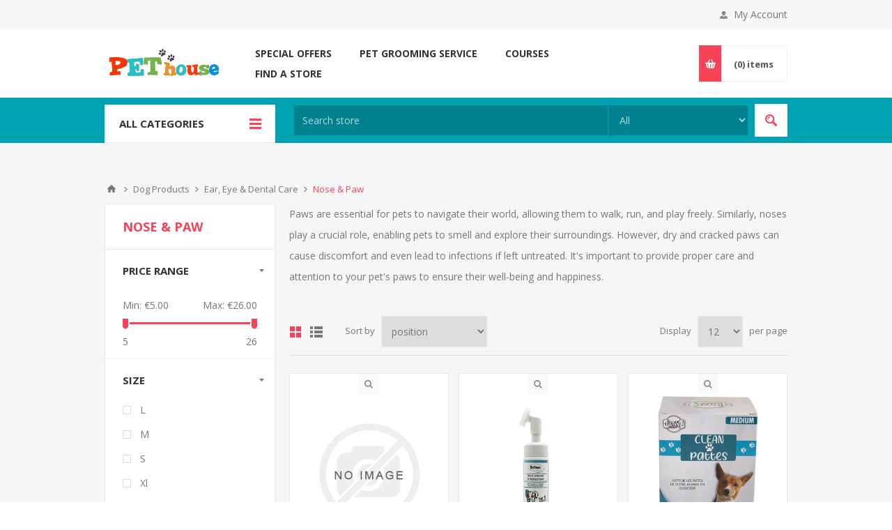

--- FILE ---
content_type: text/html; charset=utf-8
request_url: https://pethouse.com.mt/nose-paw-2
body_size: 13641
content:

<!DOCTYPE html>
<html class="html-category-page">
<head>
    <title>Pethouse: Premier Pet Supplies &amp; Grooming in Attard &amp; Fgura, Malta|THIS BALM MOISTURIZES, PROTECTS, SOFTENS AND REPAIRS THE DOGS PADS AND NOSE.</title>
    <meta http-equiv="Content-type" content="text/html;charset=UTF-8" />
    <meta name="description" content="THIS BALM MOISTURIZES, PROTECTS, SOFTENS AND REPAIRS THE DOGS PADS AND NOSE." />
    <meta name="keywords" content="THIS BALM MOISTURIZES, PROTECTS, SOFTENS AND REPAIRS THE DOGS PADS AND NOSE." />
    <meta name="generator" content="nopCommerce" />
    <meta name="viewport" content="width=device-width, initial-scale=1.0, user-scalable=0, minimum-scale=1.0, maximum-scale=1.0" />
    <link href='https://fonts.googleapis.com/css?family=Open+Sans:400,300,700' rel='stylesheet' type='text/css'>
    
    
    

    
    

    <link href="/Themes/Pavilion/Content/css/styles.css" rel="stylesheet" type="text/css" />
<link href="/Themes/Pavilion/Content/css/tables.css" rel="stylesheet" type="text/css" />
<link href="/Themes/Pavilion/Content/css/mobile-only.css" rel="stylesheet" type="text/css" />
<link href="/Themes/Pavilion/Content/css/480.css" rel="stylesheet" type="text/css" />
<link href="/Themes/Pavilion/Content/css/768.css" rel="stylesheet" type="text/css" />
<link href="/Themes/Pavilion/Content/css/1000.css" rel="stylesheet" type="text/css" />
<link href="/Themes/Pavilion/Content/css/1280.css" rel="stylesheet" type="text/css" />
<link href="/Plugins/SevenSpikes.Core/Styles/perfect-scrollbar.min.css" rel="stylesheet" type="text/css" />
<link href="/Plugins/SevenSpikes.Nop.Plugins.AjaxFilters/Themes/Pavilion/Content/AjaxFilters.css" rel="stylesheet" type="text/css" />
<link href="/Plugins/SevenSpikes.Nop.Plugins.MegaMenu/Themes/Pavilion/Content/MegaMenu.css" rel="stylesheet" type="text/css" />
<link href="/Plugins/SevenSpikes.Nop.Plugins.InstantSearch/Themes/Pavilion/Content/InstantSearch.css" rel="stylesheet" type="text/css" />
<link href="/Plugins/SevenSpikes.Nop.Plugins.AjaxCart/Themes/Pavilion/Content/ajaxCart.css" rel="stylesheet" type="text/css" />
<link href="/Plugins/SevenSpikes.Nop.Plugins.QuickView/Themes/Pavilion/Content/QuickView.css" rel="stylesheet" type="text/css" />
<link href="/Plugins/SevenSpikes.Nop.Plugins.QuickView/Styles/cloudzoom.css" rel="stylesheet" type="text/css" />
<link href="/Scripts/fineuploader/fineuploader-4.2.2.min.css" rel="stylesheet" type="text/css" />
<link href="/Themes/Pavilion/Content/css/theme.custom-1.css?v=32" rel="stylesheet" type="text/css" />

    <script src="/Scripts/jquery-1.10.2.min.js" type="text/javascript"></script>
<script src="/Scripts/jquery.validate.min.js" type="text/javascript"></script>
<script src="/Scripts/jquery.validate.unobtrusive.min.js" type="text/javascript"></script>
<script src="/Scripts/jquery-ui-1.10.3.custom.min.js" type="text/javascript"></script>
<script src="/Scripts/jquery-migrate-1.2.1.min.js" type="text/javascript"></script>
<script src="/Scripts/public.common.js" type="text/javascript"></script>
<script src="/Scripts/public.ajaxcart.js" type="text/javascript"></script>
<script src="/Administration/Scripts/kendo/2014.1.318/kendo.core.min.js" type="text/javascript"></script>
<script src="/Administration/Scripts/kendo/2014.1.318/kendo.userevents.min.js" type="text/javascript"></script>
<script src="/Administration/Scripts/kendo/2014.1.318/kendo.draganddrop.min.js" type="text/javascript"></script>
<script src="/Administration/Scripts/kendo/2014.1.318/kendo.window.min.js" type="text/javascript"></script>
<script src="/Plugins/SevenSpikes.Nop.Plugins.AjaxFilters/Scripts/jquery.json-2.2.min.js" type="text/javascript"></script>
<script src="/Plugins/SevenSpikes.Nop.Plugins.AjaxFilters/Scripts/jquery.address-1.5.min.js" type="text/javascript"></script>
<script src="/Plugins/SevenSpikes.Core/Scripts/SevenSpikesExtensions.min.js" type="text/javascript"></script>
<script src="/Plugins/SevenSpikes.Nop.Plugins.AjaxFilters/Scripts/HistoryState.min.js" type="text/javascript"></script>
<script src="/Plugins/SevenSpikes.Nop.Plugins.AjaxFilters/Scripts/Filters.min.js" type="text/javascript"></script>
<script src="/Plugins/SevenSpikes.Nop.Plugins.AjaxFilters/Scripts/PriceRangeFilterSlider.min.js" type="text/javascript"></script>
<script src="/Plugins/SevenSpikes.Nop.Plugins.AjaxFilters/Scripts/jquery.ui.touch-punch.min.js" type="text/javascript"></script>
<script src="/Plugins/SevenSpikes.Nop.Plugins.AjaxFilters/Scripts/AttributeFilter.min.js" type="text/javascript"></script>
<script src="/Plugins/SevenSpikes.Nop.Plugins.AjaxFilters/Scripts/ManufacturerFilter.min.js" type="text/javascript"></script>
<script src="/Plugins/SevenSpikes.Nop.Plugins.AjaxFilters/Scripts/FiltersQuery.min.js" type="text/javascript"></script>
<script src="/Plugins/SevenSpikes.Nop.Plugins.MegaMenu/Scripts/MegaMenu.min.js" type="text/javascript"></script>
<script src="/Administration/Scripts/kendo/2014.1.318/kendo.data.min.js" type="text/javascript"></script>
<script src="/Administration/Scripts/kendo/2014.1.318/kendo.popup.min.js" type="text/javascript"></script>
<script src="/Administration/Scripts/kendo/2014.1.318/kendo.list.min.js" type="text/javascript"></script>
<script src="/Administration/Scripts/kendo/2014.1.318/kendo.autocomplete.min.js" type="text/javascript"></script>
<script src="/Plugins/SevenSpikes.Nop.Plugins.InstantSearch/Scripts/InstantSearch.min.js" type="text/javascript"></script>
<script src="/Plugins/SevenSpikes.Nop.Plugins.AjaxCart/Scripts/jquery.json-2.2.min.js" type="text/javascript"></script>
<script src="/Plugins/SevenSpikes.Nop.Plugins.AjaxCart/Scripts/AjaxCart.min.js" type="text/javascript"></script>
<script src="/Plugins/SevenSpikes.Nop.Plugins.QuickView/Scripts/jquery.json-2.2.min.js" type="text/javascript"></script>
<script src="/Plugins/SevenSpikes.Nop.Plugins.QuickView/Scripts/QuickView.min.js" type="text/javascript"></script>
<script src="/Plugins/SevenSpikes.Core/Scripts/cloudzoom.core.min.js" type="text/javascript"></script>
<script src="/Scripts/fineuploader/jquery.fineuploader-4.2.2.min.js" type="text/javascript"></script>
<script src="/Plugins/SevenSpikes.Core/Scripts/jquery.json-2.4.min.js" type="text/javascript"></script>
<script src="/Plugins/SevenSpikes.Core/Scripts/color-squares.min.js" type="text/javascript"></script>
<script src="/Plugins/SevenSpikes.Core/Scripts/footable.js" type="text/javascript"></script>
<script src="/Plugins/SevenSpikes.Core/Scripts/perfect-scrollbar.min.js" type="text/javascript"></script>
<script src="/Themes/Pavilion/Content/scripts/pavilion.js" type="text/javascript"></script>

    <link rel="canonical" href="https://pethouse.com.mt/nose-paw-2" />

    
    
    
    
<link rel="shortcut icon" href="https://pethouse.com.mt/favicon.ico" />
    <!--Powered by nopCommerce - http://www.nopCommerce.com-->
</head>
<body class="notAndroid23 category-page-body ">
    





<div class="ajax-loading-block-window" style="display: none">
</div>
<div id="dialog-notifications-success" title="Notification" style="display:none;">
</div>
<div id="dialog-notifications-error" title="Error" style="display:none;">
</div>
<div id="dialog-notifications-warning" title="Warning" style="display:none;">
</div>
<div id="bar-notification" class="bar-notification">
    <span class="close" title="Close">&nbsp;</span>
</div>




<!--[if lte IE 7]>
    <div style="clear:both;height:59px;text-align:center;position:relative;">
        <a href="http://www.microsoft.com/windows/internet-explorer/default.aspx" target="_blank">
            <img src="/Themes/Pavilion/Content/images/ie_warning.jpg" height="42" width="820" alt="You are using an outdated browser. For a faster, safer browsing experience, upgrade for free today." />
        </a>
    </div>
<![endif]-->


<div class="master-wrapper-page ">
    


<div class="header">
    

    <div class="header-upper">
        <div class="center">
            


            <div class="header-links-wrapper">
                <label>My Account</label>
                


<div class="header-links">
    <ul>
        
            <li><a href="/register" class="ico-register">Register</a></li>
            <li><a href="/login" class="ico-login " 
                   data-loginUrl="/login">Log in</a></li>
                            <li>
                <a href="/wishlist" class="ico-wishlist">
                    <span class="wishlist-label">Wishlist</span>
                    <span class="wishlist-qty">(0)</span>
                </a>
            </li>
        
    </ul>
</div>

            </div>
        </div>
    </div>

    <div class="header-middle">
        <div class="center">
            <div class="header-logo">
                



<a href="/" class="logo">



<img alt="Pethouse Web Store" src="https://pethouse.com.mt/content/images/thumbs/0000004.png" /></a>
            </div>
            <div class="header-menu-parent">
                <div class="header-menu categories-in-side-panel">
                    <div class="close-menu">
                        <span>Close</span>
                    </div>







    <ul class="mega-menu"
        data-isRtlEnabled="false"
        data-enableClickForDropDown="true">
    <li class="">
        <a href="/online-offers" class="" title="Special Offers" ><span> Special Offers</span></a>

    </li>



<li class=" mega-menu-categories root-category-items">

        <a class="" href="/pethousecomgroomerscorner"><span>Professional Grooming Supplies</span></a>


</li>




<li class=" mega-menu-categories root-category-items">

        <a class="" href="/dog"><span>Dog Products</span></a>


</li>




<li class=" mega-menu-categories root-category-items">

        <a class="" href="/cat"><span>Cat Products</span></a>


</li>




<li class=" root-category-items">
        <a class="" href="/bird-products"><span>Bird Products</span></a>

</li>


<li class=" mega-menu-categories root-category-items">

        <a class="" href="/fish"><span>Aquatic Products</span></a>


</li>




<li class=" root-category-items">
        <a class="" href="/small-pets"><span>Rodent Products</span></a>

</li>    <li class="">
        <a href="/grooming-service-salon" class="" title="Pet Grooming Service" ><span> Pet Grooming Service</span></a>

    </li>



<li class=" mega-menu-categories root-category-items">

        <a class="" href="/pethousecommtdog-show-supplies"><span>Dog Show Supplies</span></a>


</li>




<li class=" mega-menu-categories root-category-items">

        <a class="" href="/shop-disney"><span>Disney Pet Supplies</span></a>


</li>




<li class=" mega-menu-categories root-category-items">

        <a class="" href="/gift"><span>Gift Shop</span></a>


</li>

    <li class="">
        <a href="/courses-2" class="" title="Courses" ><span> Courses</span></a>

    </li>
    <li class="">
        <a href="/find-a-store" class="" title="Find a Store" ><span> Find a Store</span></a>

    </li>

        
    </ul>
    <div class="menu-title"><span>Menu</span></div>
    <ul class="mega-menu-responsive">
    <li class="">
        <a href="/online-offers" class="" title="Special Offers" ><span> Special Offers</span></a>

    </li>



<li class=" mega-menu-categories root-category-items">

        <a class="" href="/pethousecomgroomerscorner"><span>Professional Grooming Supplies</span></a>


</li>




<li class=" mega-menu-categories root-category-items">

        <a class="" href="/dog"><span>Dog Products</span></a>


</li>




<li class=" mega-menu-categories root-category-items">

        <a class="" href="/cat"><span>Cat Products</span></a>


</li>




<li class=" mega-menu-categories root-category-items">

        <a class="" href="/bird-products"><span>Bird Products</span></a>


</li>




<li class=" mega-menu-categories root-category-items">

        <a class="" href="/fish"><span>Aquatic Products</span></a>


</li>




<li class=" mega-menu-categories root-category-items">

        <a class="" href="/small-pets"><span>Rodent Products</span></a>


</li>

    <li class="">
        <a href="/grooming-service-salon" class="" title="Pet Grooming Service" ><span> Pet Grooming Service</span></a>

    </li>



<li class=" mega-menu-categories root-category-items">

        <a class="" href="/pethousecommtdog-show-supplies"><span>Dog Show Supplies</span></a>


</li>




<li class=" mega-menu-categories root-category-items">

        <a class="" href="/shop-disney"><span>Disney Pet Supplies</span></a>


</li>




<li class=" mega-menu-categories root-category-items">

        <a class="" href="/gift"><span>Gift Shop</span></a>


</li>

    <li class="">
        <a href="/courses-2" class="" title="Courses" ><span> Courses</span></a>

    </li>
    <li class="">
        <a href="/find-a-store" class="" title="Find a Store" ><span> Find a Store</span></a>

    </li>

        
    </ul>

<script type="text/javascript">
   

    $(document).ready(function () {
        // We need to trigger an event, in order for the lazy loading to work. The default event is scroll, which is not useful in this case
        $(".category-navigation-list").on("mouseenter", function () {
            $("img.lazy").each(function () {
                var that = $(this);

                that.attr('src', that.attr('data-original'));
            });
        });
    });

</script>                </div>
            </div>
            <div class="flyout-cart-wrapper" id="flyout-cart">
    <a href="/cart" class="cart-trigger">
        <span class="cart-qty">(0)</span>
        <span class="cart-label">items</span>
    </a>
    <div class="flyout-cart">
        <div class="mini-shopping-cart">
            <div class="count">
You have no items in your shopping cart.            </div>
        </div>
    </div>
</div>

        </div>
    </div>
    
    <div class="header-lower">
        <div class="center">
                <span class="category-navigation-title">All Categories</span>
                    <div class="category-navigation-list-wrapper">
                        <ul class="category-navigation-list sticky-flyout"></ul>
                    </div>
            
            <div class="search-box store-search-box ">
                <form action="/search" id="small-search-box-form" method="get">    <input type="text" class="search-box-text" id="small-searchterms" autocomplete="off" name="q" placeholder="Search store" />







<select class="search-box-select" id="instant-search-manufacturers">
    <option value='0'>All</option>
        <option value="1">4 Pups</option>
        <option value="2">8 In 1</option>
        <option value="3">Aliexpress</option>
        <option value="4">All Systems</option>
        <option value="5">Alpha Pro</option>
        <option value="6">Andaro</option>
        <option value="7">Andis</option>
        <option value="8">Aria</option>
        <option value="9">Arppe</option>
        <option value="10">Artero</option>
        <option value="11">Barbicide</option>
        <option value="12">Bath Master</option>
        <option value="13">Bayer</option>
        <option value="14">Beaphar</option>
        <option value="15">Bio-groom</option>
        <option value="16">Bossini</option>
        <option value="17">Bouncy</option>
        <option value="18">Busy Buddy</option>
        <option value="19">Camon</option>
        <option value="20">Celmy</option>
        <option value="21">Chadog</option>
        <option value="22">Cherry Knoll</option>
        <option value="23">Chris Christensen</option>
        <option value="24">Chuckle City</option>
        <option value="25">Comfortis</option>
        <option value="26">Crown Royale</option>
        <option value="27">Dapper</option>
        <option value="28">Dawgee</option>
        <option value="29">Demethicare</option>
        <option value="30">Denman</option>
        <option value="31">Dexas</option>
        <option value="32">Dezynadog</option>
        <option value="33">Dog Generation</option>
        <option value="34">Doggy</option>
        <option value="35">Double K</option>
        <option value="36">Easy Walk</option>
        <option value="37">Espree</option>
        <option value="38">Farmina</option>
        <option value="39">Flexi</option>
        <option value="40">Foufou</option>
        <option value="41">Frank</option>
        <option value="42">Freedog</option>
        <option value="43">Frontline</option>
        <option value="44">Funkitty</option>
        <option value="45">Geib</option>
        <option value="46">Germanix</option>
        <option value="47">Groom Professional</option>
        <option value="48">Groom-x</option>
        <option value="49">Hol-ee</option>
        <option value="50">Hpp</option>
        <option value="51">Hunter</option>
        <option value="52">Ideal Cut</option>
        <option value="53">Ideal Sonic</option>
        <option value="54">Idealdog</option>
        <option value="55">Inno</option>
        <option value="56">Julius</option>
        <option value="57">Jw</option>
        <option value="58">K9</option>
        <option value="59">Karlie</option>
        <option value="60">Kong</option>
        <option value="61">Les Filous</option>
        <option value="62">Little One</option>
        <option value="63">Luxor</option>
        <option value="64">Marianna</option>
        <option value="65">Mars</option>
        <option value="66">Master</option>
        <option value="67">Mclellan</option>
        <option value="68">Medichem</option>
        <option value="69">Medimark</option>
        <option value="70">Metro</option>
        <option value="71">Mr.groom</option>
        <option value="72">Msd</option>
        <option value="73">Mypet</option>
        <option value="74">O Tom O Tom</option>
        <option value="75">Oster</option>
        <option value="76">Pedigree</option>
        <option value="77">Pet Flex</option>
        <option value="78">Pet House</option>
        <option value="79">Pet Place</option>
        <option value="80">Pet Silk</option>
        <option value="81">Pet Therapy</option>
        <option value="82">Petitamis</option>
        <option value="83">Petsafe</option>
        <option value="84">Petstages</option>
        <option value="85">Phoenix</option>
        <option value="86">Popoe</option>
        <option value="87">Posy Pearls</option>
        <option value="88">Ppp</option>
        <option value="89">Pro Guard</option>
        <option value="90">Professional Formula</option>
        <option value="91">Puur</option>
        <option value="92">Red Dingo</option>
        <option value="93">Relivet</option>
        <option value="94">Resco</option>
        <option value="95">Rio</option>
        <option value="96">Royal Canin</option>
        <option value="97">Savic</option>
        <option value="98">Sella</option>
        <option value="99">Shernbao</option>
        <option value="100">Show Dog</option>
        <option value="101">Show Tech</option>
        <option value="102">Sibel</option>
        <option value="103">Snuggle Zone</option>
        <option value="104">Technivet</option>
        <option value="105">Tikima</option>
        <option value="106">Travel Lux</option>
        <option value="107">Trixie</option>
        <option value="108">Tropiclean</option>
        <option value="109">Vetiq</option>
        <option value="110">Vigropet</option>
        <option value="111">Vivog</option>
        <option value="112">Wahl</option>
        <option value="113">Water Bowl</option>
        <option value="114">Whiskas</option>
        <option value="115">Yento</option>
        <option value="116">Zolux</option>
        <option value="117">Nobleza</option>
        <option value="118">Taste Of The Wild</option>
        <option value="119">N &amp; D</option>
        <option value="120">Yuppie Puppy</option>
        <option value="121">Company Of Animals</option>
        <option value="122">Flamingo</option>
        <option value="123">Advocate</option>
        <option value="124">Pet Rebellion</option>
        <option value="125">Cookcoo</option>
        <option value="126">Prince</option>
        <option value="127">Urine Off</option>
        <option value="128">Heiniger</option>
        <option value="129">Afp</option>
        <option value="130">Coolpets</option>
        <option value="131">Country Dogs</option>
        <option value="132">Comic</option>
        <option value="133">Pet Qwerks</option>
        <option value="134">Braaaf</option>
        <option value="135">Disney</option>
        <option value="136">Giggle</option>
        <option value="137">Totally Grainless</option>
        <option value="138">Collar Company</option>
        <option value="139">Bubimex</option>
        <option value="140">Cibau</option>
        <option value="141">Bobby</option>
        <option value="142">Purina</option>
        <option value="143">Chewbellos</option>
        <option value="144">Miglior Cane</option>
        <option value="145">Applaws</option>
        <option value="146">Almo Nature</option>
        <option value="147">Miglior Gatto</option>
        <option value="148">Acana</option>
        <option value="149">Felix</option>
        <option value="150">Pro Plan</option>
        <option value="151">Friskies</option>
        <option value="152">Gimdog</option>
        <option value="153">Belcando</option>
        <option value="154">Gourmet</option>
        <option value="155">Brit</option>
        <option value="156">Sheba</option>
        <option value="157">Biofood</option>
        <option value="158">Fishermans Daughter</option>
        <option value="159">Pawise</option>
        <option value="160">Ak</option>
        <option value="161">Happy Dog</option>
        <option value="162">Happy Cat</option>
        <option value="163">Natures Menu</option>
        <option value="164">Webbox</option>
        <option value="165">Matisse</option>
        <option value="166">Antons</option>
        <option value="167">Jr Pets</option>
        <option value="168">Petreet</option>
        <option value="169">Dreamies</option>
        <option value="170">Kiki</option>
        <option value="171">Cesar</option>
        <option value="172">Healthy Chews</option>
        <option value="173">Cats Best</option>
        <option value="174">Leopet</option>
        <option value="175">Viking</option>
        <option value="176">Jr Farm</option>
        <option value="177">Chuckit</option>
        <option value="178">Furrish</option>
        <option value="179">Duvo</option>
        <option value="180">One Fur All</option>
        <option value="181">Lunas Choice</option>
        <option value="182">Ruffwood</option>
        <option value="183">True Hemp</option>
        <option value="184">Petsport</option>
        <option value="185">Dog Comets</option>
        <option value="186">Dorwest</option>
        <option value="187">Elegant</option>
        <option value="188">Hills</option>
        <option value="189">Cat Zone</option>
        <option value="190">Exellence</option>
        <option value="191">Pet Rewards</option>
        <option value="192">Vetnique</option>
        <option value="193">Birrdeeez</option>
        <option value="194">Eat Slow</option>
        <option value="195">Verselelaga</option>
        <option value="196">Ezydog</option>
        <option value="197">Ehaso</option>
        <option value="198">Petcooking</option>
        <option value="199">Holland Animal Care</option>
        <option value="200">Vision Smart</option>
        <option value="201">Nylabone</option>
        <option value="202">Fraser Essentials</option>
        <option value="203">Butchers</option>
        <option value="204">Bestia</option>
        <option value="205">Zoflora</option>
        <option value="206">Eye Envy</option>
        <option value="207">Petplay</option>
        <option value="208">Serrano</option>
        <option value="209">Coucour</option>
        <option value="210">The Sentinel</option>
        <option value="211">Moser</option>
        <option value="212">King</option>
        <option value="213">Kingcide</option>
        <option value="214">Greyhound</option>
        <option value="215">Proden</option>
        <option value="216">Simba</option>
        <option value="217">Denzydog</option>
        <option value="218">Nature Specialities</option>
        <option value="219">Kenchii</option>
        <option value="220">U10</option>
        <option value="221">Igroom</option>
        <option value="222">Utsumi</option>
        <option value="223">Essegi</option>
        <option value="224">Lady</option>
        <option value="225">Nina Ottosson</option>
        <option value="226">Biogance</option>
        <option value="227">Yowup</option>
        <option value="228">Showseason</option>
        <option value="229">Wonder White</option>
        <option value="230">Jrfarm</option>
        <option value="231">Petman-barf</option>
        <option value="232">Holistic</option>
        <option value="233">Jelly Pet</option>
        <option value="234">Biovetol</option>
        <option value="235">Anju</option>
        <option value="236">Williams</option>
        <option value="237">Fish4dogs</option>
        <option value="238">Vancat</option>
        <option value="239">Gustav</option>
</select>

<input type="hidden" class="instantSearchResourceElement"
       data-highlightFirstFoundElement="false"
       data-minKeywordLength="3"
       data-instantSearchUrl="/instantSearchFor"
       data-homePageUrl="/"
       data-searchInProductDescriptions="false"
       data-numberOfVisibleProducts="10" />


<script id="instantSearchItemTemplate" type="text/x-kendo-template">
    <div class="instant-search-item" data-url="${ data.CustomProperties.Url }">
        <div class="img-block">
            <img src="${ data.DefaultPictureModel.ImageUrl }" alt="${ data.Name }" title="${ data.Name }" style="border: none">
        </div>
        <div class="detail">
            <div class="title">${ data.Name }</div>
            <div class="price"># var price = ""; if (data.ProductPrice.Price) { price = data.ProductPrice.Price } # #= price #</div>           
        </div>
    </div>
</script>    <input type="submit" class="button-1 search-box-button" value="Search" />
        <script type="text/javascript">
            $("#small-search-box-form").submit(function(event) {
                if ($("#small-searchterms").val() == "") {
                    alert('Please enter some search keyword');
                    $("#small-searchterms").focus();
                    event.preventDefault();
                }
            });
        </script>
</form>
            </div>

        </div>
    </div>
</div>


    <script type="text/javascript">
        AjaxCart.init(false, '.header-links .cart-qty', '.header-links .wishlist-qty', '#flyout-cart');
    </script>
    <div class="overlayOffCanvas"></div>
    <div class="responsive-nav-wrapper-parent">
        <div class="responsive-nav-wrapper">
            <div class="menu-title">
                <span>Menu</span>
            </div>
            <div class="shopping-cart-link">
                <span>Shopping cart</span>
            </div>
            <div class="filters-button">
                <span>Filters</span>
            </div>
            <div class="personal-button" id="header-links-opener">
                <span>Personal menu</span>
            </div>
            <div class="preferences-button" id="header-selectors-opener">
                <span>Preferences</span>
            </div>
            <div class="search-wrap">
                <span>Search</span>
            </div>
        </div>
    </div>
    <div class="master-wrapper-content">
        




<div class="ajaxCartInfo" data-getAjaxCartButtonUrl="/NopAjaxCart/GetAjaxCartButtonsAjax"
     data-productPageAddToCartButtonSelector=".add-to-cart-button"
     data-productBoxAddToCartButtonSelector=".product-box-add-to-cart-button"
     data-productBoxProductItemElementSelector=".product-item"
     data-enableOnProductPage="True"
     data-enableOnCatalogPages="True"
     data-miniShoppingCartQuatityFormattingResource="({0})" 
     data-miniWishlistQuatityFormattingResource="({0})" 
     data-addToWishlistButtonSelector=".add-to-wishlist-button">
</div>

<input id="addProductVariantToCartUrl" name="addProductVariantToCartUrl" type="hidden" value="/AddProductFromProductDetailsPageToCartAjax" />
<input id="addProductToCartUrl" name="addProductToCartUrl" type="hidden" value="/AddProductToCartAjax" />
<input id="miniShoppingCartUrl" name="miniShoppingCartUrl" type="hidden" value="/MiniShoppingCart" />
<input id="flyoutShoppingCartUrl" name="flyoutShoppingCartUrl" type="hidden" value="/NopAjaxCartFlyoutShoppingCart" />
<input id="checkProductAttributesUrl" name="checkProductAttributesUrl" type="hidden" value="/CheckIfProductOrItsAssociatedProductsHasAttributes" />
<input id="getMiniProductDetailsViewUrl" name="getMiniProductDetailsViewUrl" type="hidden" value="/GetMiniProductDetailsView" />
<input id="flyoutShoppingCartPanelSelector" name="flyoutShoppingCartPanelSelector" type="hidden" value="#flyout-cart" />
<input id="shoppingCartMenuLinkSelector" name="shoppingCartMenuLinkSelector" type="hidden" value=".cart-qty" />
<input id="wishlistMenuLinkSelector" name="wishlistMenuLinkSelector" type="hidden" value="span.wishlist-qty" />





    <div class="quickViewData" data-productselector=".product-item"
         data-productselectorchild=".picture"
         data-retrievequickviewurl="/quickviewdata"
         data-quickviewbuttontext="Quick View"
         data-quickviewbuttontitle="Quick View"
         data-isquickviewpopupdraggable="True"
         data-enablequickviewpopupoverlay="True"
         data-accordionpanelsheightstyle="content">
    </div>

        

<div id="color-squares-info"
     data-retrieve-color-squares-url="/PavilionTheme/RetrieveColorSquares"
     data-product-attribute-change-url="/ShoppingCart/ProductDetails_AttributeChange"
     data-productbox-selector=".product-item"
     data-productbox-container-selector=".attribute-squares-wrapper"
     data-productbox-price-selector=".prices .actual-price">
</div>


        
        <div class="breadcrumb">
            <ul>
                <li>
                    <a href="/" title="Home">Home</a>
                    <span class="delimiter">/</span>
                </li>
                    <li>
                            <a href="/dog" title="Dog Products">Dog Products</a>
                            <span class="delimiter">/</span>
                    </li>
                    <li>
                            <a href="/ear-eye-dental-care-dogs" title="Ear, Eye &amp; Dental Care">Ear, Eye &amp; Dental Care</a>
                            <span class="delimiter">/</span>
                    </li>
                    <li>
                            <strong class="current-item">Nose &amp; Paw</strong>
                    </li>
            </ul>
        </div>

            <div class="master-column-wrapper">
            


    <div class="center-2">
        
        

<div class="page category-page">
    <div class="page-title">
        <h1>Nose &amp; Paw</h1>
    </div>
    <div class="page-body">
        
        
            <div class="category-description">
                <p>Paws are essential for pets to navigate their world, allowing them to walk, run, and play freely. Similarly, noses play a crucial role, enabling pets to smell and explore their surroundings. However, dry and cracked paws can cause discomfort and even lead to infections if left untreated. It's important to provide proper care and attention to your pet's paws to ensure their well-being and happiness.</p>
            </div>
        
        
        
        
        

<div class="product-selectors">
    
        <div class="product-viewmode">
            <span>View as</span>
                <a class="viewmode-icon grid selected" href="https://pethouse.com.mt/nose-paw-2?viewmode=grid" title="Grid">Grid</a>
                <a class="viewmode-icon list " href="https://pethouse.com.mt/nose-paw-2?viewmode=list" title="List">List</a>
        </div>
            <div class="product-sorting">
            <span>Sort by</span>
            <select id="products-orderby" name="products-orderby" onchange="setLocation(this.value);"><option selected="selected" value="https://pethouse.com.mt/nose-paw-2?orderby=0">Position</option>
<option value="https://pethouse.com.mt/nose-paw-2?orderby=5">Name: A to Z</option>
<option value="https://pethouse.com.mt/nose-paw-2?orderby=6">Name: Z to A</option>
<option value="https://pethouse.com.mt/nose-paw-2?orderby=10">Price: Low to High</option>
<option value="https://pethouse.com.mt/nose-paw-2?orderby=11">Price: High to Low</option>
<option value="https://pethouse.com.mt/nose-paw-2?orderby=15">Created on</option>
</select>
        </div>
            <div class="product-page-size">
            <span>Display</span>
            <select id="products-pagesize" name="products-pagesize" onchange="setLocation(this.value);"><option selected="selected" value="https://pethouse.com.mt/nose-paw-2?pagesize=12">12</option>
<option value="https://pethouse.com.mt/nose-paw-2?pagesize=24">24</option>
<option value="https://pethouse.com.mt/nose-paw-2?pagesize=48">48</option>
</select>
            <span>per page</span>
        </div>
</div>        
        
        

            <div class="product-grid">
                <div class="item-grid">
                        <div class="item-box">
                            
<div class="product-item" data-productid="7676">
    <div class="picture">
        <a href="/Product7676" title="Show details for Bubimex Moisturizing Repair Cream for Paw Pads 50ml">
            <img alt="Picture of Bubimex Moisturizing Repair Cream for Paw Pads 50ml" src="https://pethouse.com.mt/content/images/thumbs/default-image_415.png" title="Show details for Bubimex Moisturizing Repair Cream for Paw Pads 50ml" />
        </a>
    </div>
    <div class="details">
        <div class="attribute-squares-wrapper"></div>
        <h2 class="product-title">
            <a href="/Product7676">Bubimex Moisturizing Repair Cream for Paw Pads 50ml</a>
        </h2>
        <div class="add-info">
            
            <div class="prices">
                <span class="price actual-price">€5.50 incl tax</span>
                				            </div>
            

            <div class="description">
                Special preparation for instantly blackening show dogs' noses which lack natural pigment. Not dangerous for the animal, Nosonyx is a natural product. The blackening effect will last between 2 hours and 2 days depending on humidity levels and the dog's own body chemistry.
            </div>

            <div class="buttons-upper">
                
                    <input type="button" value="Add to compare list" title="Add to compare list" class="button-2 add-to-compare-list-button" onclick="AjaxCart.addproducttocomparelist('/compareproducts/add/7676');return false;"/>
                                    <input type="button" value="Add to wishlist" title="Add to wishlist" class="button-2 add-to-wishlist-button" onclick="AjaxCart.addproducttocart_catalog('/addproducttocart/catalog/7676/2/1');return false;"/>
            </div>

            <div class="buttons-lower">
                    <button type="button" class="button-2 product-box-add-to-cart-button" onclick="AjaxCart.addproducttocart_catalog('/addproducttocart/catalog/7676/1/1');return false;"><span>Add to cart</span></button>
            </div>
            
        </div>
    </div>
</div>

                        </div>
                        <div class="item-box">
                            
<div class="product-item" data-productid="6052">
    <div class="picture">
        <a href="/bubimex-paw-cleansing-foam" title="Show details for Bubimex Paw Cleansing Foam">
            <img alt="Picture of Bubimex Paw Cleansing Foam" src="https://pethouse.com.mt/content/images/thumbs/0102874_BUBIMEX PAW CLEANSING FOAM_415.jpeg" title="Show details for Bubimex Paw Cleansing Foam" />
        </a>
    </div>
    <div class="details">
        <div class="attribute-squares-wrapper"></div>
        <h2 class="product-title">
            <a href="/bubimex-paw-cleansing-foam">Bubimex Paw Cleansing Foam</a>
        </h2>
        <div class="add-info">
            
            <div class="prices">
                <span class="price actual-price">€7.65 incl tax</span>
                				            </div>
            

            <div class="description">
                Cleansing foam for paws. This orange-scented foam with integrated brush will allow you to clean your pet's paws, pads and fingers on their return from walks
            </div>

            <div class="buttons-upper">
                
                    <input type="button" value="Add to compare list" title="Add to compare list" class="button-2 add-to-compare-list-button" onclick="AjaxCart.addproducttocomparelist('/compareproducts/add/6052');return false;"/>
                                    <input type="button" value="Add to wishlist" title="Add to wishlist" class="button-2 add-to-wishlist-button" onclick="AjaxCart.addproducttocart_catalog('/addproducttocart/catalog/6052/2/1');return false;"/>
            </div>

            <div class="buttons-lower">
                    <button type="button" class="button-2 product-box-add-to-cart-button" onclick="AjaxCart.addproducttocart_catalog('/addproducttocart/catalog/6052/1/1');return false;"><span>Add to cart</span></button>
            </div>
            
        </div>
    </div>
</div>

                        </div>
                        <div class="item-box">
                            
<div class="product-item" data-productid="2195">
    <div class="picture">
        <a href="/paw-cleaner-m" title="Show details for Dog Paw Cleaner">
            <img alt="Picture of Dog Paw Cleaner" src="https://pethouse.com.mt/content/images/thumbs/0099125_DOG PAW CLEANER_415.jpeg" title="Show details for Dog Paw Cleaner" />
        </a>
    </div>
    <div class="details">
        <div class="attribute-squares-wrapper"></div>
        <h2 class="product-title">
            <a href="/paw-cleaner-m">Dog Paw Cleaner</a>
        </h2>
        <div class="add-info">
            
            <div class="prices">
                <span class="price actual-price">€13.95 incl tax</span>
                				            </div>
            

            <div class="description">
                <p>The "paw cleaner" is ideal to clean your dogs paw when they arrive from outside</p><p>Instructions for use:</p><p>Add water to the "paw cleaner".<br />Insert the animal's paw into the pot<br />Turn the pot around your pet's paw from left to right and then from right to left to clean your pet's paw as best you can<br />Rinse the "paw cleaner" with clean water or wash it in the dishwasher</p>
            </div>

            <div class="buttons-upper">
                
                    <input type="button" value="Add to compare list" title="Add to compare list" class="button-2 add-to-compare-list-button" onclick="AjaxCart.addproducttocomparelist('/compareproducts/add/2195');return false;"/>
                                    <input type="button" value="Add to wishlist" title="Add to wishlist" class="button-2 add-to-wishlist-button" onclick="AjaxCart.addproducttocart_catalog('/addproducttocart/catalog/2195/2/1');return false;"/>
            </div>

            <div class="buttons-lower">
                    <button type="button" class="button-2 product-box-add-to-cart-button" onclick="AjaxCart.addproducttocart_catalog('/addproducttocart/catalog/2195/1/1');return false;"><span>Add to cart</span></button>
            </div>
            
        </div>
    </div>
</div>

                        </div>
                        <div class="item-box">
                            
<div class="product-item" data-productid="2793">
    <div class="picture">
        <a href="/fraser-essentials-golden-gel-100g-soothing-creme" title="Show details for Fraser Essentials Golden Gel 100g Soothing Creme">
            <img alt="Picture of Fraser Essentials Golden Gel 100g Soothing Creme" src="https://pethouse.com.mt/content/images/thumbs/0099565_FRASER ESSENTIALS GOLDEN GEL_415.jpeg" title="Show details for Fraser Essentials Golden Gel 100g Soothing Creme" />
        </a>
    </div>
    <div class="details">
        <div class="attribute-squares-wrapper"></div>
        <h2 class="product-title">
            <a href="/fraser-essentials-golden-gel-100g-soothing-creme">Fraser Essentials Golden Gel 100g Soothing Creme</a>
        </h2>
        <div class="add-info">
            
            <div class="prices">
                <span class="price actual-price">€25.50 incl tax</span>
                				            </div>
            

            <div class="description">
                Golden Gel by Fraser Essentials gives relief to areas such as calloused elbows and tails, hot spots, clipper burn and other skin conditions to assist in moisturising, healing and promoting coat growth.Ingredients include Aloe Vera, Calendula, Vitamin E, Rosemary and Geranium Essential Oils.
            </div>

            <div class="buttons-upper">
                
                    <input type="button" value="Add to compare list" title="Add to compare list" class="button-2 add-to-compare-list-button" onclick="AjaxCart.addproducttocomparelist('/compareproducts/add/2793');return false;"/>
                                    <input type="button" value="Add to wishlist" title="Add to wishlist" class="button-2 add-to-wishlist-button" onclick="AjaxCart.addproducttocart_catalog('/addproducttocart/catalog/2793/2/1');return false;"/>
            </div>

            <div class="buttons-lower">
                    <button type="button" class="button-2 product-box-add-to-cart-button" onclick="AjaxCart.addproducttocart_catalog('/addproducttocart/catalog/2793/1/1');return false;"><span>Add to cart</span></button>
            </div>
            
        </div>
    </div>
</div>

                        </div>
                        <div class="item-box">
                            
<div class="product-item" data-productid="7521">
    <div class="picture">
        <a href="/paw-protection-boots-for-dogs" title="Show details for Paw Protection Boots for Dogs Anti-Slip &amp; Weather Resistant">
            <img alt="Picture of Paw Protection Boots for Dogs Anti-Slip &amp; Weather Resistant" src="https://pethouse.com.mt/content/images/thumbs/0107478_PAW PROTECTION BOOTS XS_415.jpeg" title="Show details for Paw Protection Boots for Dogs Anti-Slip &amp; Weather Resistant" />
        </a>
    </div>
    <div class="details">
        <div class="attribute-squares-wrapper"></div>
        <h2 class="product-title">
            <a href="/paw-protection-boots-for-dogs">Paw Protection Boots for Dogs Anti-Slip &amp; Weather Resistant</a>
        </h2>
        <div class="add-info">
            
            <div class="prices">
                <span class="price actual-price">€14.85 incl tax</span>
                				            </div>
            

            <div class="description">
                Durable paw protection boots designed to keep your dog’s paws safe from hot surfaces, rough terrain, cold weather and rain. Featuring anti-slip soles, secure straps and a comfortable fit for daily walks and outdoor adventures.
            </div>

            <div class="buttons-upper">
                
                    <input type="button" value="Add to compare list" title="Add to compare list" class="button-2 add-to-compare-list-button" onclick="AjaxCart.addproducttocomparelist('/compareproducts/add/7521');return false;"/>
                                    <input type="button" value="Add to wishlist" title="Add to wishlist" class="button-2 add-to-wishlist-button" onclick="AjaxCart.addproducttocart_catalog('/addproducttocart/catalog/7521/2/1');return false;"/>
            </div>

            <div class="buttons-lower">
                    <button type="button" class="button-2 product-box-add-to-cart-button" onclick="AjaxCart.addproducttocart_catalog('/addproducttocart/catalog/7521/1/1');return false;"><span>Add to cart</span></button>
            </div>
            
        </div>
    </div>
</div>

                        </div>
                        <div class="item-box">
                            
<div class="product-item" data-productid="1025">
    <div class="picture">
        <a href="/pet-careshow-tech-paw-grip-anti-slip-spray" title="Show details for Show Tech Paw Grip Anti-Slip Spray 150 ml">
            <img alt="Picture of Show Tech Paw Grip Anti-Slip Spray 150 ml" src="https://pethouse.com.mt/content/images/thumbs/0096599_ST PAW GRIP 150ML SPRAY_415.jpeg" title="Show details for Show Tech Paw Grip Anti-Slip Spray 150 ml" />
        </a>
    </div>
    <div class="details">
        <div class="attribute-squares-wrapper"></div>
        <h2 class="product-title">
            <a href="/pet-careshow-tech-paw-grip-anti-slip-spray">Show Tech Paw Grip Anti-Slip Spray 150 ml</a>
        </h2>
        <div class="add-info">
            
            <div class="prices">
                <span class="price actual-price">€9.95 incl tax</span>
                				            </div>
            

            <div class="description">
                <p><span data-contrast="auto">Floors can be&nbsp;quite&nbsp;slippery for your dog or cat. Use Show Tech Paw Grip to prevent slipping.&nbsp;&nbsp;</span><span data-ccp-props="{">&nbsp;</span></p><p><span data-ccp-props="{">&nbsp;</span>&nbsp;<br /><strong><em><span data-contrast="auto">Safe on the floor</span></em></strong><span data-contrast="auto">&nbsp;</span><span data-ccp-props="{">&nbsp;</span></p><p><span data-contrast="auto">Show Tech Paw Grip is a highly effective anti-slip spray. It forms a thin film on the soles of the&nbsp;paws&nbsp;and is specially designed to ensure that show dogs do not slip on wet or slippery surfaces such as the ring. This fantastic product is therefore indispensable for people who show or work with dogs and at competitions or training sessions! Paw Grip&nbsp;is&nbsp;also&nbsp;useful for dog or cat owners. Has your pet been operated on its hip, knee or hind leg and is it rehabilitating? Then he or she still needs to be careful when walking or running.&nbsp;By using this&nbsp;spray, you create&nbsp;a safe environment for your four-legged friend so that he can move around easily inside and outside the house.&nbsp;</span><span data-ccp-props="{">&nbsp;</span></p><p><span data-contrast="auto">This transparent spray is very easy to apply, dries quickly and therefore works almost immediately. It is not harmful to the skin and will therefore not irritate the paws of your dog or cat. Moreover, Paw Grip does not damage floors and can be used both indoors&nbsp;and outdoors. Recommended for and by professionals!</span>&nbsp;<br /><span data-ccp-props="{">&nbsp;</span></p><p><strong><span data-contrast="auto">It&rsquo;s in the details</span></strong><span data-ccp-props="{">&nbsp;</span></p><ul><li data-leveltext="?" data-font="Symbol" data-listid="1" data-aria-posinset="1" data-aria-level="1"><span data-contrast="auto">Anti-slip spray specially designed to minimise slip hazards&nbsp;</span><span data-ccp-props="{">&nbsp;</span></li><li data-leveltext="?" data-font="Symbol" data-listid="1" data-aria-posinset="2" data-aria-level="1"><span data-contrast="auto">Suited for dogs and cats&nbsp;</span><span data-ccp-props="{">&nbsp;</span></li><li data-leveltext="?" data-font="Symbol" data-listid="1" data-aria-posinset="3" data-aria-level="1"><span data-contrast="auto">Recommended by professional handlers&nbsp;</span></li></ul>
            </div>

            <div class="buttons-upper">
                
                    <input type="button" value="Add to compare list" title="Add to compare list" class="button-2 add-to-compare-list-button" onclick="AjaxCart.addproducttocomparelist('/compareproducts/add/1025');return false;"/>
                                    <input type="button" value="Add to wishlist" title="Add to wishlist" class="button-2 add-to-wishlist-button" onclick="AjaxCart.addproducttocart_catalog('/addproducttocart/catalog/1025/2/1');return false;"/>
            </div>

            <div class="buttons-lower">
                    <button type="button" class="button-2 product-box-add-to-cart-button" onclick="AjaxCart.addproducttocart_catalog('/addproducttocart/catalog/1025/1/1');return false;"><span>Add to cart</span></button>
            </div>
            
        </div>
    </div>
</div>

                        </div>
                        <div class="item-box">
                            
<div class="product-item" data-productid="1644">
    <div class="picture">
        <a href="/tropiclean-paw-treatment-200ml" title="Show details for TROPICLEAN PAW TREATMENT 200ML">
            <img alt="Picture of TROPICLEAN PAW TREATMENT 200ML" src="https://pethouse.com.mt/content/images/thumbs/0097642_TROPICLEAN PAW TREATMENT 200ML_415.jpeg" title="Show details for TROPICLEAN PAW TREATMENT 200ML" />
        </a>
    </div>
    <div class="details">
        <div class="attribute-squares-wrapper"></div>
        <h2 class="product-title">
            <a href="/tropiclean-paw-treatment-200ml">TROPICLEAN PAW TREATMENT 200ML</a>
        </h2>
        <div class="add-info">
            
            <div class="prices">
                <span class="price actual-price">€10.95 incl tax</span>
                				            </div>
            

            <div class="description">
                <ul><li><p>Treat your pet to a respite of tranquillity and splendour. The brilliant combination of vanilla and milk thistle lulls your pet to a calm revitalizing paw treatment. Your pet will also be surrounded by moisturising bubbles accented with vitamin enriched bath oils. The Spa fragrance is an inspired blend of vanilla and warm linden. Spa soothes their paws and leaves your pet feeling refreshed.</p><p>- Naturally calming ingredients<br />- Vitamin enriched<br />- Spa fragranceAvailable 236 ml bottles</p></li></ul>
            </div>

            <div class="buttons-upper">
                
                    <input type="button" value="Add to compare list" title="Add to compare list" class="button-2 add-to-compare-list-button" onclick="AjaxCart.addproducttocomparelist('/compareproducts/add/1644');return false;"/>
                                    <input type="button" value="Add to wishlist" title="Add to wishlist" class="button-2 add-to-wishlist-button" onclick="AjaxCart.addproducttocart_catalog('/addproducttocart/catalog/1644/2/1');return false;"/>
            </div>

            <div class="buttons-lower">
                    <button type="button" class="button-2 product-box-add-to-cart-button" onclick="AjaxCart.addproducttocart_catalog('/addproducttocart/catalog/1644/1/1');return false;"><span>Add to cart</span></button>
            </div>
            
        </div>
    </div>
</div>

                        </div>
                </div>
            </div>
        
        
    </div>
</div>


        
    </div>

<div class="side-2">

    <div class="page-title">
        <h1>Nose &amp; Paw</h1>
    </div>





<div class="nopAjaxFilters7Spikes"
     data-categoryid="229"
     data-manufacturerid="0"
     data-vendorid="0"
     data-isonsearchpage="False"
     data-searchkeyword=""
     data-searchcategoryid="0"
     data-searchmanufacturerid="0"
     data-searchvendorid ="0"
     data-searchpricefrom=""
     data-searchpriceto=""
     data-searchincludesubcategories="False"
     data-searchinproductdescriptions="False"
     data-searchadvancedsearch="False"
     data-getfilteredproductsurl="/getFilteredProducts"
     data-productslistpanelselector=".product-list"
     data-productsgridpanelselector=".product-grid"
     data-pagerpanelselector=".pager"
     data-pagerpanelintegrationselector=".product-grid, .product-list"
     data-sortoptionsdropdownselector="#products-orderby"
     data-viewoptionsdropdownselector=".viewmode-icon, #products-viewmode"
     data-productspagesizedropdownselector="#products-pagesize"
     data-filtersuimode="usecheckboxes"
     data-defaultviewmode="grid"
     data-enableinfinitescroll="False"
     data-infinitescrollloadertext="Loading more products ..."
     data-scrolltoelement="False"
     data-scrolltoelementselector=".product-selectors"
     data-scrolltoelementadditionaloffset="0"
     data-showselectedfilterspanel="False"
     data-numberofreturnedproductsselector="false"
     data-selectedOptionsTargetSelector=".nopAjaxFilters7Spikes .filtersPanel:first"
     data-selectedOptionsTargetAction="prependTo"
     data-isRTL="false"
     data-closeFiltersPanelAfterFiltrationInMobile="true">

        <div class="filtersTitlePanel">
            <p class="filtersTitle">Filter by:</p>
            <a class="clearFilterOptionsAll">Clear All</a>
        </div>
        <div class="filtersPanel">
            



<div class="block filter-block priceRangeFilterPanel7Spikes" data-currentcurrencysymbol="">
    <div class="title">
        <a class="toggleControl">Price range</a>
        <a class="clearPriceRangeFilter">Clear</a>
    </div>
    <div class="filtersGroupPanel" style="">
        <div class="priceRangeMinMaxPanel">
            <span class="priceRangeMinPanel">
                <span>Min:</span>
                <span class="priceRangeMinPrice">€5.00</span>
            </span>
            <span class="priceRangeMaxPanel">
                <span>Max:</span>
                <span class="priceRangeMaxPrice">€26.00</span>
            </span>
        </div>
        <div id="slider" data-sliderminvalue="5" data-slidermaxvalue="26"
             data-selectedfromvalue="5" data-selectedtovalue="26"
             data-customformatting="€0.00">
        </div>
        <div class="priceRangeCurrentPricesPanel">
            <span class="currentMinPrice">5</span>
            <span class="currentMaxPrice">26</span>
        </div>
    </div>
</div>

            
            
            
            







    <div class="block filter-block attributeFilterPanel7Spikes">
        <div class="title">
            <a class="toggleControl">Size</a>
            <a class="clearFilterOptions">Clear</a>
        </div>
        <div class="filtersGroupPanel filtersCheckboxPanel  " data-optionsgroupid="1" id="attributeFiltersDropDown1" style="">
                    <ul class="checkbox-list">
                        <li class="checkbox-item ">
                <input  data-option-ids="2247,3311" data-valueid="10756" type="checkbox" id="attribute-input-1-10756" />
                <label for="attribute-input-1-10756" class="filter-item-name">L</label>
            </li>
            <li class="checkbox-item ">
                <input  data-option-ids="3311" data-valueid="12609" type="checkbox" id="attribute-input-1-12609" />
                <label for="attribute-input-1-12609" class="filter-item-name">M</label>
            </li>
            <li class="checkbox-item ">
                <input  data-option-ids="3311" data-valueid="12608" type="checkbox" id="attribute-input-1-12608" />
                <label for="attribute-input-1-12608" class="filter-item-name">S</label>
            </li>
            <li class="checkbox-item ">
                <input  data-option-ids="3311" data-valueid="12611" type="checkbox" id="attribute-input-1-12611" />
                <label for="attribute-input-1-12611" class="filter-item-name">Xl</label>
            </li>
            <li class="checkbox-item ">
                <input  data-option-ids="3311" data-valueid="12607" type="checkbox" id="attribute-input-1-12607" />
                <label for="attribute-input-1-12607" class="filter-item-name">Xs</label>
            </li>

        </ul>

        </div>
    </div>

            







<div class="block filter-block manufacturerFilterPanel7Spikes">
    <div class="title">
        <a class="toggleControl">Manufacturers</a>
        <a class="clearFilterOptions">Clear</a>
    </div>
    <div class="filtersGroupPanel filtersCheckboxPanel" style="">
                <ul class="checkbox-list">
                        <li class="checkbox-item">
                <input  data-option-ids="101" type="checkbox" id="manufacturer-input-101" />
                <label class="filter-item-name" for="manufacturer-input-101">Show Tech</label>
            </li>
            <li class="checkbox-item">
                <input  data-option-ids="108" type="checkbox" id="manufacturer-input-108" />
                <label class="filter-item-name" for="manufacturer-input-108">Tropiclean</label>
            </li>
            <li class="checkbox-item">
                <input  data-option-ids="34" type="checkbox" id="manufacturer-input-34" />
                <label class="filter-item-name" for="manufacturer-input-34">Doggy</label>
            </li>
            <li class="checkbox-item">
                <input  data-option-ids="139" type="checkbox" id="manufacturer-input-139" />
                <label class="filter-item-name" for="manufacturer-input-139">Bubimex</label>
            </li>
            <li class="checkbox-item">
                <input  data-option-ids="202" type="checkbox" id="manufacturer-input-202" />
                <label class="filter-item-name" for="manufacturer-input-202">Fraser Essentials</label>
            </li>
            <li class="checkbox-item">
                <input  data-option-ids="174" type="checkbox" id="manufacturer-input-174" />
                <label class="filter-item-name" for="manufacturer-input-174">Leopet</label>
            </li>

        </ul>

    </div>
</div>
            
        </div>
        <div class="block filter-block selected-options" style="display: none;">
            <div class="title">
                <a class="toggleControl">Selected Options</a>
            </div>
            <div class="filtersGroupPanel">
                <ul class="selected-options-list"></ul>
            </div>
        </div>
        <div class="number-of-returned-products sample-element" style="display: none;">
            <span class="showing-text">Showing</span>
            <span class="productsPerPage"></span>
            <span class="of-text">of</span>
            <span class="allProductsReturned"></span>
            <span class="results-text">results</span>
        </div>
        <div class="returned-products-filters-panel" style="display: none;">
            <span class="allProductsReturned"></span>
        </div>
</div>

<input id="availableSortOptionsJson" name="availableSortOptionsJson" type="hidden" value="[{&quot;Disabled&quot;:false,&quot;Group&quot;:null,&quot;Selected&quot;:true,&quot;Text&quot;:&quot;Position&quot;,&quot;Value&quot;:&quot;0&quot;},{&quot;Disabled&quot;:false,&quot;Group&quot;:null,&quot;Selected&quot;:false,&quot;Text&quot;:&quot;Name: A to Z&quot;,&quot;Value&quot;:&quot;5&quot;},{&quot;Disabled&quot;:false,&quot;Group&quot;:null,&quot;Selected&quot;:false,&quot;Text&quot;:&quot;Name: Z to A&quot;,&quot;Value&quot;:&quot;6&quot;},{&quot;Disabled&quot;:false,&quot;Group&quot;:null,&quot;Selected&quot;:false,&quot;Text&quot;:&quot;Price: Low to High&quot;,&quot;Value&quot;:&quot;10&quot;},{&quot;Disabled&quot;:false,&quot;Group&quot;:null,&quot;Selected&quot;:false,&quot;Text&quot;:&quot;Price: High to Low&quot;,&quot;Value&quot;:&quot;11&quot;},{&quot;Disabled&quot;:false,&quot;Group&quot;:null,&quot;Selected&quot;:false,&quot;Text&quot;:&quot;Created on&quot;,&quot;Value&quot;:&quot;15&quot;}]" />
<input id="availableViewModesJson" name="availableViewModesJson" type="hidden" value="[{&quot;Disabled&quot;:false,&quot;Group&quot;:null,&quot;Selected&quot;:true,&quot;Text&quot;:&quot;Grid&quot;,&quot;Value&quot;:&quot;grid&quot;},{&quot;Disabled&quot;:false,&quot;Group&quot;:null,&quot;Selected&quot;:false,&quot;Text&quot;:&quot;List&quot;,&quot;Value&quot;:&quot;list&quot;}]" />
<input id="availablePageSizesJson" name="availablePageSizesJson" type="hidden" value="[{&quot;Disabled&quot;:false,&quot;Group&quot;:null,&quot;Selected&quot;:true,&quot;Text&quot;:&quot;12&quot;,&quot;Value&quot;:&quot;12&quot;},{&quot;Disabled&quot;:false,&quot;Group&quot;:null,&quot;Selected&quot;:false,&quot;Text&quot;:&quot;24&quot;,&quot;Value&quot;:&quot;24&quot;},{&quot;Disabled&quot;:false,&quot;Group&quot;:null,&quot;Selected&quot;:false,&quot;Text&quot;:&quot;48&quot;,&quot;Value&quot;:&quot;48&quot;}]" />


    <div class="block block-manufacturer-navigation">
        <div class="title">
            <strong>Manufacturers</strong>
        </div>
        <div class="listbox">
            <ul class="list">
                    <li class="inactive"><a href="/Manufacturer1">4 Pups</a>
                    </li>
                    <li class="inactive"><a href="/Manufacturer2">8 In 1</a>
                    </li>
            </ul>
                <div class="view-all">
                    <a href="/manufacturer/all">View all</a>
                </div>
        </div>
    </div>
</div>


        </div>
        
    </div>

    


<div class="footer">
    <div class="footer-upper">
        <div class="center">
            <div class="newsletter">
    <div class="title">
        <strong>Sign up for our newsletter</strong>
    </div>
    <div class="newsletter-subscribe" id="newsletter-subscribe-block">
        <div class="newsletter-email">
            <input class="newsletter-subscribe-text" id="newsletter-email" name="NewsletterEmail" placeholder="Enter your email here..." type="text" value="" />
            <input type="button" value="Subscribe" id="newsletter-subscribe-button" class="button-1 newsletter-subscribe-button" />
        </div>
        <div class="newsletter-validation">
            <span id="subscribe-loading-progress" style="display: none;" class="please-wait">Wait...</span>
            <span class="field-validation-valid" data-valmsg-for="NewsletterEmail" data-valmsg-replace="true"></span>
        </div>
    </div>
    <div class="newsletter-result" id="newsletter-result-block"></div>
    <script type="text/javascript">
        function newsletter_subscribe(subscribe) {
            var subscribeProgress = $("#subscribe-loading-progress");
            subscribeProgress.show();
            var postData = {
                subscribe: subscribe,
                email: $("#newsletter-email").val()
            };
            $.ajax({
                cache: false,
                type: "POST",
                url: "/subscribenewsletter",
                data: postData,
                success: function(data) {
                    subscribeProgress.hide();
                    $("#newsletter-result-block").html(data.Result);
                    if (data.Success) {
                        $('#newsletter-subscribe-block').hide();
                        $('#newsletter-result-block').show();
                    } else {
                        $('#newsletter-result-block').fadeIn("slow").delay(2000).fadeOut("slow");
                    }
                },
                error: function(xhr, ajaxOptions, thrownError) {
                    alert('Failed to subscribe.');
                    subscribeProgress.hide();
                }
            });
        }

        $(document).ready(function () {
            $('#newsletter-subscribe-button').click(function () {
                    newsletter_subscribe('true');
            });
            $("#newsletter-email").keydown(function (event) {
                if (event.keyCode == 13) {
                    $("#newsletter-subscribe-button").click();
                    return false;
                }
            });
        });
    </script>
</div>

            


<ul class="social-sharing">
            <li class="facebook"><a target="_blank" href="https://www.facebook.com/PetHouseMalta/"></a></li>
            <li class="instagram"><a target="_blank" href="https://www.instagram.com/pethousemalta/?hl=en"></a></li>
            <li class="pinterest"><a target="_blank" href="https://www.pinterest.com/Pethouse150/"></a></li>
                        <li class="rss"><a target="_blank" href="/news/rss/1"></a></li>
</ul>
        </div>
    </div>
    <div class="footer-middle">
        <div class="center">
            <div class="footer-block">
                <div class="title">
                    <strong>Information</strong>
                </div>
                <ul class="list">
                        <li><a href="/shipping-returns">Delivery &amp; Returns</a></li>
                        <li><a href="/privacy-notice">Privacy notice</a></li>
                        <li><a href="/conditions-of-use">Conditions of Use</a></li>
                        <li><a href="/about-us">About us</a></li>
                </ul>
            </div>
            <div class="footer-block">
                <div class="title">
                    <strong>Outlet Opening Hours</strong>
                </div>
	            <ul class="list">
        	        <li><span color="#777777">Monday&nbsp;to&nbsp;Friday:&nbsp;9am to 7pm</span></li>
        	        <li><span color="#777777">Saturday:&nbsp;9am to 2pm</span></li>
        	        <li><span color="#777777">Grooming by Appointment</span></li>
	            </ul>
            </div>
            <div class="footer-block">
                <div class="title">
                    <strong>My account</strong>
                </div>
                <ul class="list">
                    <li><a href="/customer/info">Customer info</a></li>
                    <li><a href="/customer/addresses">Addresses</a></li>
                    <li><a href="/order/history">Orders</a></li>
                    
                        <li><a href="/cart">Shopping cart</a></li>
                                            <li><a href="/wishlist">Wishlist</a></li>
                                            <li><a href="/compareproducts">Compare products list</a></li>
                                            <li><a href="/vendor/apply">Apply for vendor account</a></li>
                                    </ul>
            </div>
            <div class="footer-block quick-contact">
                <div class="title">
                    <strong>Contact Us</strong>
                </div>
                <ul class="list">
                    <li class="address"><span><a href="https://maps.app.goo.gl/MNzKHTi2o9c9eYb8A" target="_blank">122, St.Thomas Street Fgura.</a>  /          <a href="https://maps.app.goo.gl/Db1tfYE1g5TWTJRJ6" target="_blank">81, Triq Hal Warda, Attard</a>.</span></li>
                    <li class="email"><span><a href="/cdn-cgi/l/email-protection" class="__cf_email__" data-cfemail="026b6c646d427267766a6d7771672c616d6f2c6f76">[email&#160;protected]</a></span></li>
                    <li class="phone"><span><a href="tel:79322949">79322949</a></span></li>
                    <li class="phone"><span><a href="tel:20989414)">20989414</a></span></li>
                </ul>
            </div>
        </div>
    </div>
    <div class="footer-lower">
        <div class="center">
            <ul class="accepted-payments">
                <li class="method1"></li>
                <li class="method2"></li>
                <li class="method3"></li>
                <li class="method4"></li>
            </ul>
            <div class="footer-disclaimer">
                Copyright &copy; 2026 Pethouse Web Store. All rights reserved.
            </div>
                <div class="footer-powered-by">
                    Powered by <a href="http://www.nopcommerce.com/">nopCommerce</a>
                    
                </div>
            
            <div class="footer-store-theme">
                
            </div>
        </div>
    </div>
    
</div>

</div>


<!-- Google code for Analytics tracking -->
<script data-cfasync="false" src="/cdn-cgi/scripts/5c5dd728/cloudflare-static/email-decode.min.js"></script><script type="text/javascript">
var _gaq = _gaq || [];
_gaq.push(['_setAccount', 'UA-70993504-1']);
_gaq.push(['_trackPageview']);

(function() {
    var ga = document.createElement('script'); ga.type = 'text/javascript'; ga.async = true;
    ga.src = ('https:' == document.location.protocol ? 'https://ssl' : 'http://www') + '.google-analytics.com/ga.js';
    var s = document.getElementsByTagName('script')[0]; s.parentNode.insertBefore(ga, s);
})();
</script>

    
    
    <div id="goToTop"></div>
<script defer src="https://static.cloudflareinsights.com/beacon.min.js/vcd15cbe7772f49c399c6a5babf22c1241717689176015" integrity="sha512-ZpsOmlRQV6y907TI0dKBHq9Md29nnaEIPlkf84rnaERnq6zvWvPUqr2ft8M1aS28oN72PdrCzSjY4U6VaAw1EQ==" data-cf-beacon='{"version":"2024.11.0","token":"9aa2e3c4b0984ffd90de995f3219ebef","r":1,"server_timing":{"name":{"cfCacheStatus":true,"cfEdge":true,"cfExtPri":true,"cfL4":true,"cfOrigin":true,"cfSpeedBrain":true},"location_startswith":null}}' crossorigin="anonymous"></script>
</body>
</html>


--- FILE ---
content_type: text/html; charset=utf-8
request_url: https://pethouse.com.mt/NopAjaxCart/GetAjaxCartButtonsAjax
body_size: 74
content:


        <div class="ajax-cart-button-wrapper" data-productid="7676" data-isproductpage="false">
                        <input id="productQuantity7676" type="text" class="productQuantityTextBox" value="1" />
                <button type="button" class="button-2 product-box-add-to-cart-button nopAjaxCartProductListAddToCartButton" data-productid="7676"><span>Add to cart</span></button>

            
        </div>
        <div class="ajax-cart-button-wrapper" data-productid="6052" data-isproductpage="false">
                        <input id="productQuantity6052" type="text" class="productQuantityTextBox" value="1" />
                <button type="button" class="button-2 product-box-add-to-cart-button nopAjaxCartProductListAddToCartButton" data-productid="6052"><span>Add to cart</span></button>

            
        </div>
        <div class="ajax-cart-button-wrapper" data-productid="2195" data-isproductpage="false">
                        <input id="productQuantity2195" type="text" class="productQuantityTextBox" value="1" />
                <button type="button" class="button-2 product-box-add-to-cart-button nopAjaxCartProductListAddToCartButton" data-productid="2195"><span>Add to cart</span></button>

            
        </div>
        <div class="ajax-cart-button-wrapper" data-productid="2793" data-isproductpage="false">
                        <input id="productQuantity2793" type="text" class="productQuantityTextBox" value="1" />
                <button type="button" class="button-2 product-box-add-to-cart-button nopAjaxCartProductListAddToCartButton" data-productid="2793"><span>Add to cart</span></button>

            
        </div>
        <div class="ajax-cart-button-wrapper" data-productid="7521" data-isproductpage="false">
                        <input id="productQuantity7521" type="text" class="productQuantityTextBox" value="1" />
                <button type="button" class="button-2 product-box-add-to-cart-button nopAjaxCartProductListAddToCartButton" data-productid="7521"><span>Add to cart</span></button>

            
        </div>
        <div class="ajax-cart-button-wrapper" data-productid="1025" data-isproductpage="false">
                        <input id="productQuantity1025" type="text" class="productQuantityTextBox" value="1" />
                <button type="button" class="button-2 product-box-add-to-cart-button nopAjaxCartProductListAddToCartButton" data-productid="1025"><span>Add to cart</span></button>

            
        </div>
        <div class="ajax-cart-button-wrapper" data-productid="1644" data-isproductpage="false">
                        <input id="productQuantity1644" type="text" class="productQuantityTextBox" value="1" />
                <button type="button" class="button-2 product-box-add-to-cart-button nopAjaxCartProductListAddToCartButton" data-productid="1644"><span>Add to cart</span></button>

            
        </div>


--- FILE ---
content_type: application/javascript
request_url: https://pethouse.com.mt/Plugins/SevenSpikes.Nop.Plugins.AjaxFilters/Scripts/PriceRangeFilterSlider.min.js
body_size: 1043
content:
PriceRangeFilterManager=function(){},function(n,t,i){function u(t,r,u,f){var c=parseFloat(n("#slider").attr("data-sliderMinValue")),l=parseFloat(n("#slider").attr("data-sliderMaxValue")),s=i.sliderSelectedFromValue,h=i.sliderSelectedToValue,e={},o;return e.CategoryId=t,e.ManufacturerId=r,e.VendorId=u,f!=undefined&&f.get(0)===n(".priceRangeFilterPanel7Spikes").get(0)&&(e.Priority=1),o={},s!=undefined&&s!==c&&(o.From=s.toString()),h!=undefined&&h!==l&&(o.To=h.toString()),e.SelectedPriceRange=o,e.MinPrice=c.toString(),e.MaxPrice=l.toString(),e}function f(t,r){var u=parseFloat(n("#slider").attr("data-sliderMinValue")),f=parseFloat(n("#slider").attr("data-sliderMaxValue")),e;(t==null||r==null)&&(n("#slider").slider("option","values",[u,f]),i.sliderSelectedFromValue=u,i.sliderSelectedToValue=f,n(".priceRangeFilterPanel7Spikes .priceRangeCurrentPricesPanel .currentMinPrice").html(u.toFixed()),n(".priceRangeFilterPanel7Spikes .priceRangeCurrentPricesPanel .currentMaxPrice").html(f.toFixed()));t==null&&r!=null&&(n("#slider").slider("option","values",[u,r]),i.sliderSelectedFromValue=u,i.sliderSelectedToValue=r,n(".priceRangeFilterPanel7Spikes .priceRangeCurrentPricesPanel .currentMinPrice").html(u.toFixed()),n(".priceRangeFilterPanel7Spikes .priceRangeCurrentPricesPanel .currentMaxPrice").html(r.toFixed()));t!=null&&r==null&&(n("#slider").slider("option","values",[t,f]),i.sliderSelectedFromValue=t,i.sliderSelectedToValue=f,n(".priceRangeFilterPanel7Spikes .priceRangeCurrentPricesPanel .currentMinPrice").html(t.toFixed()),n(".priceRangeFilterPanel7Spikes .priceRangeCurrentPricesPanel .currentMaxPrice").html(f.toFixed()));t!=null&&r!=null&&(n("#slider").slider("option","values",[t,r]),i.sliderSelectedFromValue=t,i.sliderSelectedToValue=r,n(".priceRangeFilterPanel7Spikes .priceRangeCurrentPricesPanel .currentMinPrice").html(t.toFixed()),n(".priceRangeFilterPanel7Spikes .priceRangeCurrentPricesPanel .currentMaxPrice").html(r.toFixed()));e=n(".priceRangeFilterPanel7Spikes .title a.clearPriceRangeFilter");t===u&&r===f||t==null&&r==null?e.hide():e.show()}function r(t,i,r,u){var f={minValue:r,maxValue:u},s=n(".nopAjaxFilters7Spikes").attr("data-isRTL")==="true",e,o;return s&&(e=t-r,o=i-u,f.minValue=t+o,f.maxValue=i+e),f}function e(t,i){var f=parseFloat(n("#slider").attr("data-sliderMinValue")),e=parseFloat(n("#slider").attr("data-sliderMaxValue")),o=i.values[0].toFixed(),s=i.values[1].toFixed(),u=r(f,e,o,s);n(".priceRangeFilterPanel7Spikes .priceRangeCurrentPricesPanel .currentMinPrice").html(u.minValue);n(".priceRangeFilterPanel7Spikes .priceRangeCurrentPricesPanel .currentMaxPrice").html(u.maxValue)}function o(u,f){var s=parseFloat(n("#slider").attr("data-sliderMinValue")),h=parseFloat(n("#slider").attr("data-sliderMaxValue")),l=f.values[0],a=f.values[1],e=r(s,h,l,a),c,o;i.sliderSelectedFromValue=e.minValue;i.sliderSelectedToValue=e.maxValue;c=new t;c.requestProductsForSelectedFilters(n(".priceRangeFilterPanel7Spikes"));o=n(".priceRangeFilterPanel7Spikes .title a.clearPriceRangeFilter");e.minValue===s&&e.maxValue===h?o.hide():o.show()}function s(i){var u=i.data.priceRangeFilterManager,r;u.clearPriceRangeFilterControl();r=new t;r.requestProductsForSelectedFilters(n(".priceRangeFilterPanel7Spikes"))}function h(){n(".priceRangeFilterPanel7Spikes .title a.clearPriceRangeFilter").hide();var t=n("#slider").slider("option","min"),r=n("#slider").slider("option","max");n("#slider").slider("option",{values:[t,r]});n(".priceRangeFilterPanel7Spikes .priceRangeCurrentPricesPanel .currentMinPrice").html(t.toFixed());n(".priceRangeFilterPanel7Spikes .priceRangeCurrentPricesPanel .currentMaxPrice").html(r.toFixed());i.sliderSelectedFromValue=t;i.sliderSelectedToValue=r}function c(){var i=n("#slider").slider("option","min"),r=n("#slider").slider("option","max"),t=n("#slider").slider("option","values");return t[0]!==i||t[1]!==r?!0:!1}i.prototype.buildPriceRangeFilterModel=u;i.prototype.SetSliderValues=f;i.prototype.sliderSlide=e;i.prototype.sliderStopped=o;i.prototype.clearPriceRangeFilter=s;i.prototype.clearPriceRangeFilterControl=h;i.prototype.determineIfPriceRangeHasBeenSelected=c;t.prototype.buildPriceRangeFilterModel=(new i).buildPriceRangeFilterModel;t.prototype.SetSliderValues=(new i).SetSliderValues;t.prototype.clearPriceRangeFilterControl=(new i).clearPriceRangeFilterControl;t.prototype.determineIfPriceRangeHasBeenSelected=(new i).determineIfPriceRangeHasBeenSelected;n(document).ready(function(){var t=n("#slider"),f=parseFloat(t.attr("data-sliderMinValue")),e=parseFloat(t.attr("data-sliderMaxValue")),o=t.attr("data-selectedFromValue"),s=t.attr("data-selectedToValue"),r=new i,u;t.slider({min:f,max:e,range:!0,values:[o,s],slide:r.sliderSlide,stop:r.sliderStopped});n(".priceRangeFilterPanel7Spikes .priceRangeCurrentPricesPanel .currentMinPrice").html(f.toFixed());n(".priceRangeFilterPanel7Spikes .priceRangeCurrentPricesPanel .currentMaxPrice").html(e.toFixed());u=n(".priceRangeFilterPanel7Spikes .title a.clearPriceRangeFilter");u.click({priceRangeFilterManager:r},r.clearPriceRangeFilter);u.hide()})}(jQuery,FiltersManager,PriceRangeFilterManager);